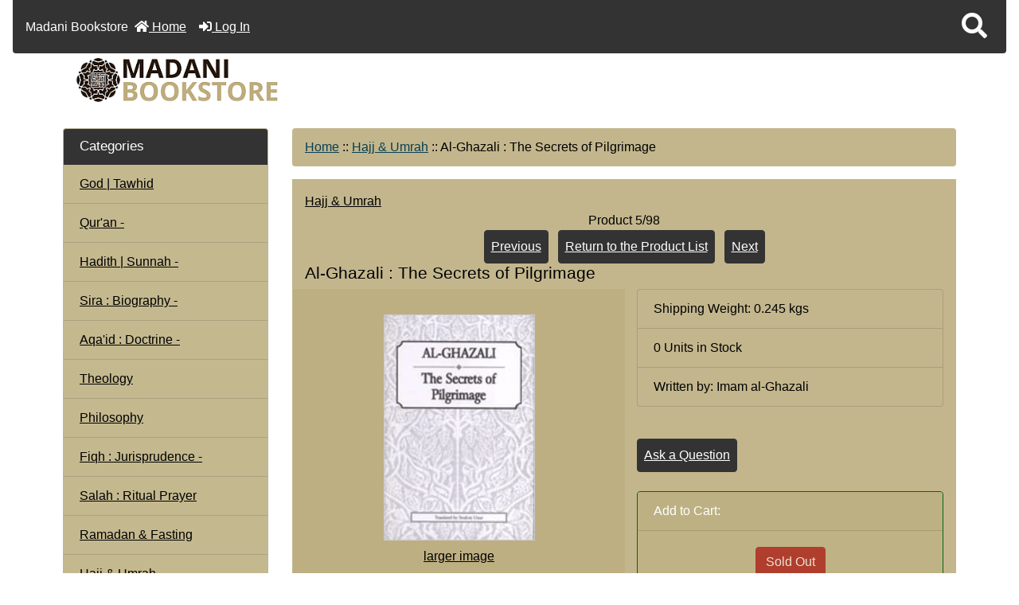

--- FILE ---
content_type: text/html; charset=utf-8
request_url: https://islam786books.com/index.php?main_page=product_info&products_id=1150
body_size: 18367
content:
<!DOCTYPE html>
<html dir="ltr" lang="en">
  <head>
    <meta charset="utf-8">
    <title>Al-Ghazali : The Secrets of Pilgrimage Al-Ghazali: The Secrets of Pilgrimage [] - - It's Free! : Madani Bookstore, Your Source for Sunni Islamic Literature</title>
    <meta name="viewport" content="width=device-width, initial-scale=1, minimum-scale=1, shrink-to-fit=no">
    <meta name="keywords" content="Imam,Al-Ghazali,abu,hamid,ghazzali,alghazali,haj,hajj,Secrets,Pilgrimage,ihay,ulum,al,din,revival,of,the,religious,sciences, ecommerce, open source, shop, online shopping, store">
    <meta name="description" content="Hajj is one of the pillars and foundations of Islam, the act of worship of a lifetime, the seal of all that is commanded, the perfection of Islam and the completion of religion. Such a worship deserves that much attention to be devoted to explaining it and to detailing its essential elements, its properties, its merits, and its mysteries. This little book is translated from Kitab Asrar al-Hajj, the seventh chapter of the celebrated 12th-century work, Ihya Ulum al-Din, (The Revival of the Relgious Sciences). Hujjat al-Islam (the Proof of Islam) Imam al-Ghazali, may Allah be pleased with him, invites readers to dwell on the subject of the hajj beyond its mechanics and rituals, and to pay attention to its true substance, purpose and philosophy. ">
    <meta name="author" content="Madani Bookstore">
    <meta name="generator" content="shopping cart program by Zen Cart&reg;, https://www.zen-cart.com eCommerce">
        
    <base href="https://islam786books.com/">
          <link href="https://islam786books.com/index.php?main_page=product_info&amp;products_id=1150" rel="canonical">
            <link rel="stylesheet" href="https://cdn.jsdelivr.net/npm/bootstrap@4.6.2/dist/css/bootstrap.min.css" integrity="sha384-xOolHFLEh07PJGoPkLv1IbcEPTNtaed2xpHsD9ESMhqIYd0nLMwNLD69Npy4HI+N" crossorigin="anonymous">

    <link rel="stylesheet" href="https://cdnjs.cloudflare.com/ajax/libs/font-awesome/5.15.4/css/all.min.css" integrity="sha512-1ycn6IcaQQ40/MKBW2W4Rhis/DbILU74C1vSrLJxCq57o941Ym01SwNsOMqvEBFlcgUa6xLiPY/NS5R+E6ztJQ==" crossorigin="anonymous" referrerpolicy="no-referrer">

    <link href="includes/templates/boot_islam/css/stylesheet.css" rel="stylesheet">
<link href="includes/templates/boot_islam/css/stylesheet_360.css" rel="stylesheet">
<link href="includes/templates/boot_islam/css/stylesheet_361.css" rel="stylesheet">
<link href="includes/templates/boot_islam/css/stylesheet_364.css" rel="stylesheet">
<link href="includes/templates/boot_islam/css/stylesheet_ajax_search.css" rel="stylesheet">
<link href="includes/templates/boot_islam/css/stylesheet_bootstrap.carousel.css" rel="stylesheet">
<link href="includes/templates/boot_islam/css/stylesheet_bootstrap.lightbox.css" rel="stylesheet">
<link href="includes/templates/boot_islam/css/print_stylesheet.css" media="print" rel="stylesheet">
<style>
body {
    color: #000000;
    background-color: rgba(255, 255, 255, 0.6);
}
a {
    color: #000000;
}
a:hover {
    color: #0056b3;
}
.form-control::placeholder,
.required-info,
span.alert {
    color: #a80000;
}
.alert-info {
    color: #13525e;    background-color: #d1ecf1;    border-color: #bee5eb;}
.rating {
    background-color: #322424;    color: #efa31d;}
.btn {
    color: #ffffff;
    background-color: #333333;
    border-color: #333333;
}
.btn:hover {
    color: #0056b3;
    background-color: #ffffff;
    border-color: #a80000;
}
#headerWrapper {
    background-color: rgba(0, 0, 0, 0);
}
#tagline {
    color: #000000;
}
nav.navbar {
    background-color: #333333;
}
nav.navbar a.nav-link {
    color: #ffffff;
}
nav.navbar a.nav-link:hover {
    color: #cccccc;
    background-color: #333333;}
nav.navbar .navbar-toggler {
    color: #ffffff;
    background-color: #343a40;
    border-color: #343a40;
}
nav.navbar .navbar-toggler:hover {
    color: #cccccc;
    background-color: #919aa1;
    border-color: #919aa1;
}
nav.navbar .btn {
    color: #ffffff;    background-color: #333333;    border-color: #333333;}
nav.navbar .btn:hover {
    color: #0056b3;    background-color: #ffffff;    border-color: #a80000;}
#ezpagesBarHeader {
    background-color: #464646;
}
#ezpagesBarHeader a.nav-link {
    color: #ffffff;
}
#ezpagesBarHeader a.nav-link:hover {
    color: #cccccc;
    background-color: #363636;}
#navCatTabs a {
    color: #ffffff;
    background-color: #13607c;
    border-color: #13607c;}
#navCatTabs a.activeLink {
    background-color: #a80000;    color: #ffffff;    border-color: #a80000;}
#navCatTabs a:hover {
    color: #13607c;
    background-color: #ffffff;
    border-color: #13607c;}
#navCatTabs a.activeLink:hover {
    background-color: #ffffff;    color: #a80000;    border-color: #a80000;}
#navBreadCrumb ol {
    background-color: rgba(189, 175, 129, 0.9);
}
#navBreadCrumb li {
    color: #000000;
}
#navBreadCrumb li a {
    color: #0a3f52;
}
#navBreadCrumb li a:hover {
    color: #003c52;
}
#footerWrapper {
    color: #000000;
    background-color: #ffffff;
}
.legalCopyright,
.legalCopyright a {
    color: #000000;
}
#ezpagesBarFooter {
    background-color: #464646;
}
#ezpagesBarFooter a.nav-link {
    color: #ffffff;
}
#ezpagesBarFooter a.nav-link:hover {
    color: #cccccc;
    background-color: #363636;}
.leftBoxCard,
.rightBoxCard {
    color: #000000;
    background-color: rgba(189, 175, 129, 0.7);
}
.leftBoxHeading,
.rightBoxHeading {
    color: #ffffff;
    background-color: #333333;
}
.leftBoxHeading a,
.rightBoxHeading a {
    color: #ffffff;
}
.leftBoxHeading a:hover,
.rightBoxHeading a:hover {
    color: #cccccc;
}
#categoriesContent .badge,
#documentcategoriesContent .badge {
    color: #ffffff;
    background-color: #333333;
}
.leftBoxCard .list-group-item,
.rightBoxCard .list-group-item {
    color: #000000;
    background-color: rgba(189, 175, 129, 0.7);
}
.leftBoxCard .list-group-item:hover,
.rightBoxCard .list-group-item:hover {
    color: #ffffff;
    background-color: #a39567;
}
.centerBoxContents.card {
    color: #000000;
    background-color: rgba(189, 175, 129, 0.7);
}
.centerBoxHeading {
    color: #ffffff;
    background-color: #333333;
}
.categoryListBoxContents.card {
    color: #000000;
    background-color: rgba(189, 175, 129, 0.7);
}
.categoryListBoxContents {
    background-color: rgba(189, 175, 129, 0.7);
}
.categoryListBoxContents:hover {
    background-color: rgba(163, 149, 103, 1);
}
a.page-link {
    color: #000000;
    background-color: #cccccc;
    border-color: #cccccc;
}
a.page-link:hover {
    color: #ffffff;
    background-color: #0099cc;
    border-color: #0099cc;
}
.page-item.active span.page-link {
    color: #ffffff;
    background-color: #13607c;
}
.sideBoxContentItem {
    background-color: rgba(189, 175, 129, 0.7);
}
.sideBoxContentItem:hover {
    background-color: #a39567;
}
.centerBoxContents {
    background-color: rgba(189, 175, 129, 0.7);
}
.centerBoxContents:hover {
    background-color: rgba(163, 149, 103, 1);
}
.centerBoxContentsListing:hover {
    background-color: rgba(163, 149, 103, 1);
}
.listingProductImage {
    min-width: 280px;
}
.productReviewCard:hover {
    background-color: rgba(163, 149, 103, 1);
}
.productBasePrice {
    color: #000000;
}
.normalprice {
    color: #000000;
}
.productSpecialPrice {
    color: #a80000;
}
.productPriceDiscount {
    color: #a80000;
}
.productSalePrice {
    color: #a80000;
}
.productFreePrice {
    color: #0000ff;
}
#addToCart-card-header {
    color: #ffffff;
    background-color: rgba(189, 175, 129, 0.7);
}
#addToCart-card {
    border-color: #036811;
}
.btn.button_add_selected {
    background: #036811;
    color: #ffffff;
}
.btn.button_add_selected:hover {
    background: #007e33;
    color:#ffffff;
}
.btn.button_in_cart {
    background: #036811;
    color: #ffffff;
}
.fa-cart-plus {
    color: #036811;
}
.btn.button_in_cart:hover {
    background: #007e33;
    color: #ffffff;
}
a:hover > .fa-cart-plus {
    color: #007e33;
}
button.button_continue_checkout,
a.button_checkout {
    background-color: #ffd814;    color: #0f1111;    border-color: #fcd200;}
button.button_continue_checkout:hover,
a.button_checkout:hover {
    background-color: #f7ca00;    color: #0f1111;    border-color: #f2c200;}
button.button_confirm_order {
    background-color: #ffd814;    color: #0f1111;    border-color: #fcd200;}
button.button_confirm_order:hover {
    background-color: #f7ca00;    color: #0f1111;    border-color: #f2c200;}
#checkoutShippingDefault .progress-bar,
#checkoutPayment .progress-bar,
#checkoutConfirmationDefault .progress-bar,
#checkoutSuccessDefault .progress-bar {
    background-color: #036811!important;}
button.button_sold_out_sm, button.button_sold_out_sm:hover, button.button_sold_out, button.button_sold_out:hover {
    background-color: #a80000;    color: #ffffff;    border-color: #a80000;}
a.carousel-control-prev,
a.carousel-control-next {
    color: #000000;}
a.carousel-control-prev:hover,
a.carousel-control-next:hover {
    color: #000000;}
.banner-carousel .carousel-indicators li {
    background-color: #000000;}
.defaultAddress address {
    background-color: #036811;    color: #ffffff;}
.card.primary-address {
    border-color: #333333;}
.card.primary-address > .card-header{
    background-color: #333333;    color: #ffffff;}
</style>
<style>

.tradeMark {
  float:left;
  margin:0;
  padding:0;
  color:#FFFFFF;
  font-size: 1.5em;
  font-weight:600;
}

.h1, h1 {
  font-size: 1.3rem;
}

.h2, h2 {
  font-size: 1.2rem;
}

.h3, h3 {
  font-size: 1.1rem;
}
  
.h4, h4 {
  font-size: 1.05rem;
}

.h5, h5 {
  font-size: 1rem;
}


a:hover {
  color: #000000;
}

/*  data for products and their descriptions  JET */
/* Adjustments for the whole page */
#prodDescInfo {
  
}
/* Adjustments for the title */
#prodDescInfo .pTitle {
  
}
/* Adjustments for the link */
#prodDescInfo a {
  color: #007bff;
  text-decoration: none;  
}
/* Adjustments for thelink hover */
#prodDescInfo a:hover {
  text-decoration: underline;
}
/* Adjustments for the List icon */
#prodDescInfo ul {
  /*list-style-image: url(../bullet.png);*/
  list-style-type: disclosure-closed;
  font-style: italic;
  font-size: 1.025rem;
}
/* Adjustments for the first color */
#prodDescInfo .pColor1 {
  color: #a80000;
  /*font-weight: bold;*/
}
/* Adjustments for the second color */
#prodDescInfo .pColor2 {
  color: #666600
}
/* Adjustments for a Quote */
#prodDescInfo .pQuote {
  font-style: italic;
  color: #666600;
}
/* Adjustments for a Standard Paragraph*/
#prodDescInfo p {
  font-size: 1.025rem;
}
/* Adjustments for a Horizontal Rule */



/* Adjustments for a Notice */
#prodDescInfo .pNotice  {
  text-align: center;
  color: #a80000;
  /*font-weight: bold;*/
}
/* Adjustments for an Added Color */
#proDesInfo .prodColor1  {
  
}

.listingProductImage {
  min-width: auto;
}

.card {
  background-color: rgba(189, 175, 129, 0.6);
}

#mainWrapper {
  width: 90%;
}

.centerBoxWrapper {
    background-color: transparent;
}
  
.visually-hidden {
    position: absolute !important;
    height: 1px;
    width: 1px;
    overflow: hidden;
    clip: rect(1px, 1px, 1px, 1px);
}

#tagline {
  display: none;
}
/*#logoWrapper {
    display: none;
}*/

/*html {
    background: url(../images/islam786Background.webp) no-repeat fixed center top;
    background-size: cover;
}*/

#indexCategories-categoryDescription {
    background-color: transparent;
}

#shoppingCartForm, #productInfo-productDescription/*, #navbar-spacer*/ {
    background-color: rgba(189,175,129,0.6);
}

.custom-select {
  border: none;
  background-color: rgba(189,175,129,0.9);
}

#indexDefault, #indexProductList, #indexCategories-pageHeading, #productInfo-displayColLeft, #productInfo, #currencies_form,  .centerColumn{
    background-color: rgba(189,175,129, 0.9);
    padding: 1rem;
}

.leftBoxCard .list-group-item, .rightBoxCard .list-group-item  {
    color: #000000;
    /*background-color: transparent;*/
}

.list-group-item {
  background-color: transparent;
}

.alert-warning {
    color: #644f12;
    background-color: #fff3cd;
    border-color: #ffeeba;
}

#back-to-top {
    bottom: 4rem;
    right:10rem;
}

#productInfo-productDescription {
    float: left;
}

#productInfo-productAdditionalImages {
    display: none;
}

#productInfo-productReviewLink {
    float: left;
}

#upcomingProducts-table {
    background-color: rgba(189,175,129,0.7);
    text-align: left;
}

caption {
    color: #000000;
}

th#upcomingProducts-tableDateHeading {
    float: right;
}

img.jerkInline, h3.jerkInline, h4.jerkInline {
    display: inline-block;
}

p.tradeMark {
    float: left;
    margin: 0;
    padding: 0;
    color: #ffffff;
    font-size: 1em;
    font-weight: normal;
}

#indexCategories {
    background-color: rgba(189,175,129,0.7);
    padding: 10px;
}

#indexCategories-pageHeading {
  text-align: center;
}

.listingDescription {
  text-align: left;
}

#jerkyMainPage img {
    margin: 15px 20px 10px 20px;
    float: left;
}

#jerkyMainTop {
    width: 100%;
}

#jerkyLogo img {
    margin: 5px;
    float: left;
}

#jerkyMainHeading {
    margin: 5px;
    text-align: center;
}

#jerkyMainContent {
    clear: both;
}

#productInfo-productDescription p {
    margin: 10px;
}

/* ALL MOBILE PHONES - ORIENTATION:PORTRAIT */
@media only screen and (orientation:portrait) {
/* bof Main Page Show */
#jerkkyMainPage img {
    float: none !important;
}
#jerkyMainContent {
    text-align: center;
}
#jerkyMainContent p {
    text-align: left;
}
/* eof Main Page Show */

/* bof Product Page and Attributes Show */

/* eof Product Page and Attributes Show */

/* bof Video Tutorial Show */

/* eof Video Tutorial Show */

/* bof Magic Thumb Slide Show */

/* eof Magic Thumb Slide Show */

}
/* ALL DESKTOPS */
@media only screen and (min-width: 501px) {
  /* Styles for desktop devices */

}
@media only screen and (min-width: 1281px) {
  /* Styles for desktop devices */

}
@media only screen and (min-width: 1601px) {
  /* Styles for desktop devices */

}

#mainPageNotice {
    background-color: #FFFFFF;
    color: #b60000;
    padding: 10px;
}

#indexDefault-pageHeading, #indexDefault-greeting {
    display: none;
}


</style>
    <script src="https://code.jquery.com/jquery-3.7.1.min.js" integrity="sha256-/JqT3SQfawRcv/BIHPThkBvs0OEvtFFmqPF/lYI/Cxo=" crossorigin="anonymous"></script>
    <script src="https://cdn.jsdelivr.net/npm/bootstrap@4.6.2/dist/js/bootstrap.bundle.min.js" integrity="sha384-Fy6S3B9q64WdZWQUiU+q4/2Lc9npb8tCaSX9FK7E8HnRr0Jz8D6OP9dO5Vg3Q9ct" crossorigin="anonymous"></script>
<script src="includes/templates/boot_islam/jscript/jscript_zca_bootstrap.js"></script>
<script src="includes/modules/pages/product_info/jscript_textarea_counter.js"></script>

<script src="includes/templates/boot_islam/jscript/ajax_search.min.js" defer></script>

<script src="includes/templates/boot_islam/jscript/jquery.matchHeight.min.js"></script>
<script>
$(document).ready(function() {
    $('.sideBoxContent .carousel-item .card').matchHeight();
});
</script>

<script>
if (typeof zcJS == "undefined" || !zcJS) {
  window.zcJS = { name: 'zcJS', version: '0.1.0.0' };
}

zcJS.ajax = function (options) {
  options.url = options.url.replace("&amp;", unescape("&amp;"));
  var deferred = jQuery.Deferred(function (d) {
      var securityToken = '28f383c43b85ffae00215bc3ec9e49bd';
      var defaults = {
          cache: false,
          type: 'POST',
          traditional: true,
          dataType: 'json',
          timeout: 5000,
          data: jQuery.extend(true,{
            securityToken: securityToken
        }, options.data)
      },
      settings = jQuery.extend(true, {}, defaults, options);
      if (typeof(console.log) == 'function') {
          console.log( settings );
      }

      d.done(settings.success);
      d.fail(settings.error);
      d.done(settings.complete);
      var jqXHRSettings = jQuery.extend(true, {}, settings, {
          success: function (response, textStatus, jqXHR) {
            d.resolve(response, textStatus, jqXHR);
          },
          error: function (jqXHR, textStatus, errorThrown) {
              if (window.console) {
                if (typeof(console.log) == 'function') {
                  console.log(jqXHR);
                }
              }
              d.reject(jqXHR, textStatus, errorThrown);
          },
          complete: d.resolve
      });
      jQuery.ajax(jqXHRSettings);
   }).fail(function(jqXHR, textStatus, errorThrown) {
   var response = jqXHR.getResponseHeader('status');
   var responseHtml = jqXHR.responseText;
   var contentType = jqXHR.getResponseHeader("content-type");
   switch (response)
     {
       case '403 Forbidden':
         var jsonResponse = JSON.parse(jqXHR.responseText);
         var errorType = jsonResponse.errorType;
         switch (errorType)
         {
           case 'ADMIN_BLOCK_WARNING':
           break;
           case 'AUTH_ERROR':
           break;
           case 'SECURITY_TOKEN':
           break;

           default:
             alert('An Internal Error of type '+errorType+' was received while processing an ajax call. The action you requested could not be completed.');
         }
       break;
       default:
        if (jqXHR.status === 200) {
            if (contentType.toLowerCase().indexOf("text/html") >= 0) {
                document.open();
                document.write(responseHtml);
                document.close();
            }
         }
     }
   });

  var promise = deferred.promise();
  return promise;
};
zcJS.timer = function (options) {
  var defaults = {
    interval: 10000,
    startEvent: null,
    intervalEvent: null,
    stopEvent: null

},
  settings = jQuery.extend(true, {}, defaults, options);

  var enabled = new Boolean(false);
  var timerId = 0;
  var mySelf;
  this.Start = function()
  {
      this.enabled = new Boolean(true);

      mySelf = this;
      mySelf.settings = settings;
      if (mySelf.enabled)
      {
          mySelf.timerId = setInterval(
          function()
          {
              if (mySelf.settings.intervalEvent)
              {
                mySelf.settings.intervalEvent(mySelf);
              }
          }, mySelf.settings.interval);
          if (mySelf.settings.startEvent)
          {
            mySelf.settings.startEvent(mySelf);
          }
      }
  };
  this.Stop = function()
  {
    mySelf.enabled = new Boolean(false);
    clearInterval(mySelf.timerId);
    if (mySelf.settings.stopEvent)
    {
      mySelf.settings.stopEvent(mySelf);
    }
  };
};

</script>

<script>
jQuery(document).ready(function() {
    jQuery('form.sidebox-select-form select:required').each(function() {
        var theOptions = '';
        var optGroup = false;
        var isSelected = '';
        jQuery('option', this).each(function() {
            if (jQuery(this).val() == '') {
                optGroup = true;
                theOptions += '<optgroup label="'+jQuery(this).text()+'">';
            } else {
                isSelected = '';
                if (jQuery(this).is(':selected')) {
                    isSelected = ' selected="selected"';
                }
                theOptions += '<option value="'+jQuery(this).val()+'"'+isSelected+'>'+jQuery(this).text()+'</option>';
            }
        });
        if (optGroup === true) {
            theOptions += '</optgroup>';
        }
        jQuery(this).empty().append(theOptions);
        jQuery('optgroup', this).css({'font-style':'normal'});
        if (jQuery('select option:selected', this).length > 0) {
            jQuery(this).siblings('input[type="submit"], button[type="submit"]').attr('disabled', false).css('cursor', 'pointer');
        } else {
            jQuery(this).siblings('input[type="submit"], button[type="submit"]').attr('disabled', true).css('cursor', 'not-allowed');
        }
        jQuery(this).on('change', function() {
            jQuery(this).siblings('input[type="submit"], button[type="submit"]').attr('disabled', false).css('cursor', 'pointer');
        });
    });
});
</script>
<script>
function popupWindow(url) {
  window.open(url,'popupWindow','toolbar=no,location=no,directories=no,status=no,menubar=no,scrollbars=no,resizable=yes,copyhistory=no,width=100,height=100,screenX=150,screenY=150,top=150,left=150')
}
function popupWindowPrice(url) {
  window.open(url,'popupWindow','toolbar=no,location=no,directories=no,status=no,menubar=no,scrollbars=yes,resizable=yes,copyhistory=no,width=600,height=400,screenX=150,screenY=150,top=150,left=150')
}
</script>


  <!-- Embed for ADA Widget by JEANDRET -->  
<script> !function(){function e(){var e=((new Date).getTime(),document.createElement("script"));e.type="text/javascript",e.async=!0,e.setAttribute("embed-id","b1cf9b29-7b4b-4d4c-aef3-012cde35dd05"),e.src="https://widget.ada4zencart.com/embed-scripts/b1cf9b29-7b4b-4d4c-aef3-012cde35dd05",window.top.document.getElementsByTagName("body")[0].appendChild(e)}var t=window;t.attachEvent?t.attachEvent("onload",e):t.addEventListener("load",e,!1)}();</script>
  </head>

<body id="productinfoBody">
    <div id="search-wrapper" class="modal fade" role="dialog" aria-labelledby="search-modal-title" aria-hidden="true">
        <div class="modal-dialog">
            <div class="modal-content">
                <div class="modal-body container-fluid">
                    <button type="button" class="close" data-dismiss="modal" aria-label="Close"><i class="fas fa-times"></i></button>
                    <h5 class="modal-title mb-1" id="search-modal-title">What can we help you find?</h5>
                    <div class="form-group">
                        <form class="search-form">
                            <label for="search-input">Search:</label>
                            <input type="text" id="search-input" class="form-control" placeholder="Search here...">
                            <input id="search-page" type="hidden" value="https://islam786books.com/index.php?main_page=search_result">
                        </form>
                    </div>
                    <div id="search-content" class="row"></div>
                </div>
            </div>
        </div>
    </div>
<div class="container-fluid" id="mainWrapper">
  <main>
    <div class="row mb-3">
        <div class="col">
<!--bof-header logo and navigation display-->
<div id="headerWrapper" class="mt-2">
<!--bof-navigation display-->
    <div id="navMainWrapper">
        <div id="navMain">
            <nav class="navbar fixed-top mx-3 navbar-expand-lg rounded-bottom" aria-label="Navigation Bar">
            <p class="tradeMark">Madani Bookstore</p>
                <button class="navbar-toggler" type="button" data-toggle="collapse" data-target="#navbarSupportedContent" aria-controls="navbarSupportedContent" aria-expanded="false" aria-label="Toggle navigation">
                    <i class="fas fa-bars"></i>
                </button>

                <div class="collapse navbar-collapse" id="navbarSupportedContent">
                    <ul class="navbar-nav mr-auto">
                        <li id="nav-home" class="nav-item" title="Home">
                            <a class="nav-link" href="https://islam786books.com/index.php?main_page=index">
                                <i class="fas fa-home"></i> Home                            </a>
                        </li>
                        <li class="nav-item" title="Log In">
                            <a class="nav-link" href="https://islam786books.com/index.php?main_page=login">
                                <i class="fas fa-sign-in-alt"></i> Log In                            </a>
                        </li>
<li class="nav-item dropdown d-lg-none">
    <a class="nav-link dropdown-toggle" href="#" id="categoryDropdown" role="button" data-toggle="dropdown" aria-haspopup="true" aria-expanded="false">
        Categories    </a>
    <div class="dropdown-menu" aria-labelledby="categoryDropdown">
        <ul class="m-0 p-0">
            <li><a class="dropdown-item" href="https://islam786books.com/index.php?main_page=index&amp;cPath=147">God | Tawhid</a></li>
            <li><a class="dropdown-item" href="https://islam786books.com/index.php?main_page=index&amp;cPath=34">Qur'an</a></li>
            <li><a class="dropdown-item" href="https://islam786books.com/index.php?main_page=index&amp;cPath=36">Hadith | Sunnah</a></li>
            <li><a class="dropdown-item" href="https://islam786books.com/index.php?main_page=index&amp;cPath=48">Sira : Biography</a></li>
            <li><a class="dropdown-item" href="https://islam786books.com/index.php?main_page=index&amp;cPath=56">Aqa'id : Doctrine</a></li>
            <li><a class="dropdown-item" href="https://islam786books.com/index.php?main_page=index&amp;cPath=428">Theology</a></li>
            <li><a class="dropdown-item" href="https://islam786books.com/index.php?main_page=index&amp;cPath=364">Philosophy</a></li>
            <li><a class="dropdown-item" href="https://islam786books.com/index.php?main_page=index&amp;cPath=61">Fiqh : Jurisprudence</a></li>
            <li><a class="dropdown-item" href="https://islam786books.com/index.php?main_page=index&amp;cPath=68">Salah : Ritual Prayer</a></li>
            <li><a class="dropdown-item" href="https://islam786books.com/index.php?main_page=index&amp;cPath=69">Ramadan &amp; Fasting</a></li>
            <li><a class="dropdown-item" href="https://islam786books.com/index.php?main_page=index&amp;cPath=70"><span class="category-subs-selected">Hajj &amp; Umrah</span></a></li>
            <li><a class="dropdown-item" href="https://islam786books.com/index.php?main_page=index&amp;cPath=71">Zakat : Charity</a></li>
            <li><a class="dropdown-item" href="https://islam786books.com/index.php?main_page=index&amp;cPath=355">Eid</a></li>
            <li><a class="dropdown-item" href="https://islam786books.com/index.php?main_page=index&amp;cPath=93">Mawlid | Milad</a></li>
            <li><a class="dropdown-item" href="https://islam786books.com/index.php?main_page=index&amp;cPath=131">Dalayl al-Khayrat</a></li>
            <li><a class="dropdown-item" href="https://islam786books.com/index.php?main_page=index&amp;cPath=132">Qasida Burdah</a></li>
            <li><a class="dropdown-item" href="https://islam786books.com/index.php?main_page=index&amp;cPath=385">Awrad &amp; Prayers</a></li>
            <li><a class="dropdown-item" href="https://islam786books.com/index.php?main_page=index&amp;cPath=130">Du'a | Darood | Naat</a></li>
            <li><a class="dropdown-item" href="https://islam786books.com/index.php?main_page=index&amp;cPath=80">Death | HereAfter</a></li>
            <li><a class="dropdown-item" href="https://islam786books.com/index.php?main_page=index&amp;cPath=87">Jinn | Angels</a></li>
            <li><a class="dropdown-item" href="https://islam786books.com/index.php?main_page=index&amp;cPath=297">Taweez | Ruqya</a></li>
            <li><a class="dropdown-item" href="https://islam786books.com/index.php?main_page=index&amp;cPath=341">Dars e Nizami</a></li>
            <li><a class="dropdown-item" href="https://islam786books.com/index.php?main_page=index&amp;cPath=96">Arabic &amp; Language</a></li>
            <li><a class="dropdown-item" href="https://islam786books.com/index.php?main_page=index&amp;cPath=97">Urdu &amp; Language</a></li>
            <li><a class="dropdown-item" href="https://islam786books.com/index.php?main_page=index&amp;cPath=98">Gujarati Books</a></li>
            <li><a class="dropdown-item" href="https://islam786books.com/index.php?main_page=index&amp;cPath=100">Bangla Books</a></li>
            <li><a class="dropdown-item" href="https://islam786books.com/index.php?main_page=index&amp;cPath=154">Other Languages</a></li>
            <li><a class="dropdown-item" href="https://islam786books.com/index.php?main_page=index&amp;cPath=356">Dawah</a></li>
            <li><a class="dropdown-item" href="https://islam786books.com/index.php?main_page=index&amp;cPath=194">Dawat e Islami English</a></li>
            <li><a class="dropdown-item" href="https://islam786books.com/index.php?main_page=index&amp;cPath=170">Dawat e Islami Urdu</a></li>
            <li><a class="dropdown-item" href="https://islam786books.com/index.php?main_page=index&amp;cPath=212">Self Development</a></li>
            <li><a class="dropdown-item" href="https://islam786books.com/index.php?main_page=index&amp;cPath=86">Sufism</a></li>
            <li><a class="dropdown-item" href="https://islam786books.com/index.php?main_page=index&amp;cPath=217">Ashrafiya</a></li>
            <li><a class="dropdown-item" href="https://islam786books.com/index.php?main_page=index&amp;cPath=214">Ba 'Alawiya</a></li>
            <li><a class="dropdown-item" href="https://islam786books.com/index.php?main_page=index&amp;cPath=116">Chishtiya</a></li>
            <li><a class="dropdown-item" href="https://islam786books.com/index.php?main_page=index&amp;cPath=115">Qadiriya</a></li>
            <li><a class="dropdown-item" href="https://islam786books.com/index.php?main_page=index&amp;cPath=189">Naqshbandiya</a></li>
            <li><a class="dropdown-item" href="https://islam786books.com/index.php?main_page=index&amp;cPath=160">Ridawiya</a></li>
            <li><a class="dropdown-item" href="https://islam786books.com/index.php?main_page=index&amp;cPath=190">Shadhiliya</a></li>
            <li><a class="dropdown-item" href="https://islam786books.com/index.php?main_page=index&amp;cPath=159">Imam al-Ghazali</a></li>
            <li><a class="dropdown-item" href="https://islam786books.com/index.php?main_page=index&amp;cPath=85">Current Affairs</a></li>
            <li><a class="dropdown-item" href="https://islam786books.com/index.php?main_page=index&amp;cPath=358">Palestine</a></li>
            <li><a class="dropdown-item" href="https://islam786books.com/index.php?main_page=index&amp;cPath=84">Inter Faith</a></li>
            <li><a class="dropdown-item" href="https://islam786books.com/index.php?main_page=index&amp;cPath=219">Social Sciences</a></li>
            <li><a class="dropdown-item" href="https://islam786books.com/index.php?main_page=index&amp;cPath=73">History</a></li>
            <li><a class="dropdown-item" href="https://islam786books.com/index.php?main_page=index&amp;cPath=74">Science | Medicine</a></li>
            <li><a class="dropdown-item" href="https://islam786books.com/index.php?main_page=index&amp;cPath=77">Health Remedies</a></li>
            <li><a class="dropdown-item" href="https://islam786books.com/index.php?main_page=index&amp;cPath=208">Art | Poetry</a></li>
            <li><a class="dropdown-item" href="https://islam786books.com/index.php?main_page=index&amp;cPath=337">Calendars &amp; Diaries</a></li>
            <li><a class="dropdown-item" href="https://islam786books.com/index.php?main_page=index&amp;cPath=211">Dream Interpretation</a></li>
            <li><a class="dropdown-item" href="https://islam786books.com/index.php?main_page=index&amp;cPath=81">Cuisine | Recipe Books</a></li>
            <li><a class="dropdown-item" href="https://islam786books.com/index.php?main_page=index&amp;cPath=283">Sisters</a></li>
            <li><a class="dropdown-item" href="https://islam786books.com/index.php?main_page=index&amp;cPath=78">Marriage | Parenting</a></li>
            <li><a class="dropdown-item" href="https://islam786books.com/index.php?main_page=index&amp;cPath=79">Childrens Section</a></li>
            <li><a class="dropdown-item" href="https://islam786books.com/index.php?main_page=index&amp;cPath=82">Madrassah | Syllabus</a></li>
            <li><a class="dropdown-item" href="https://islam786books.com/index.php?main_page=index&amp;cPath=112">Audio | Video | PC</a></li>
            <li><a class="dropdown-item" href="https://islam786books.com/index.php?main_page=index&amp;cPath=101">Clothing</a></li>
            <li><a class="dropdown-item" href="https://islam786books.com/index.php?main_page=index&amp;cPath=396">Nalayn Hats</a></li>
            <li><a class="dropdown-item" href="https://islam786books.com/index.php?main_page=index&amp;cPath=114">Essentials</a></li>
            <li><a class="dropdown-item" href="https://islam786books.com/index.php?main_page=index&amp;cPath=102">Black Seed Products</a></li>
            <li><a class="dropdown-item" href="https://islam786books.com/index.php?main_page=index&amp;cPath=109">Itar | Bakhoor</a></li>
            <li><a class="dropdown-item" href="https://islam786books.com/index.php?main_page=index&amp;cPath=332">Cards &amp; Banners</a></li>
            <li><a class="dropdown-item" href="https://islam786books.com/index.php?main_page=index&amp;cPath=229">Gift Ideas</a></li>
            <li><a class="dropdown-item" href="https://islam786books.com/index.php?main_page=index&amp;cPath=301">Clearance</a></li>
            <li><a class="dropdown-item" href="https://islam786books.com/index.php?main_page=index&amp;cPath=314">Free Items</a></li>
        </ul>
    </div>
</li>
<li class="nav-item dropdown d-lg-none">
    <a class="nav-link dropdown-toggle" href="#" id="infoDropdown" role="button" data-toggle="dropdown" aria-haspopup="true" aria-expanded="false">
        Information    </a>
    <div class="dropdown-menu" aria-labelledby="infoDropdown">
        <ul class="m-0 p-0">
            <li><a class="dropdown-item" href="https://islam786books.com/index.php?main_page=about_us">About Us</a></li>
            <li><a class="dropdown-item" href="https://islam786books.com/index.php?main_page=brands">Shop by Brand</a></li>
            <li><a class="dropdown-item" href="https://islam786books.com/index.php?main_page=shippinginfo">Shipping &amp; Returns</a></li>
            <li><a class="dropdown-item" href="https://islam786books.com/index.php?main_page=privacy">Privacy Notice</a></li>
            <li><a class="dropdown-item" href="https://islam786books.com/index.php?main_page=conditions">Conditions of Use</a></li>
            <li><a class="dropdown-item" href="https://islam786books.com/index.php?main_page=accessibility">Accessibility</a></li>
            <li><a class="dropdown-item" href="https://islam786books.com/index.php?main_page=contact_us">Contact Us</a></li>
            <li><a class="dropdown-item" href="https://islam786books.com/index.php?main_page=order_status">Order Status</a></li>
            <li><a class="dropdown-item" href="https://islam786books.com/index.php?main_page=site_map">Site Map</a></li>
            <li><a class="dropdown-item" href="https://islam786books.com/index.php?main_page=gv_faq">Gift Certificate FAQ</a></li>
            <li><a class="dropdown-item" href="https://islam786books.com/index.php?main_page=discount_coupon">Discount Coupons</a></li>
            <li><a class="dropdown-item" href="https://islam786books.com/index.php?main_page=unsubscribe">Newsletter Unsubscribe</a></li>
        </ul>
    </div>
</li>
<li class="nav-item dropdown d-lg-none">
    <a class="nav-link dropdown-toggle" href="#" id="ezpagesDropdown" role="button" data-toggle="dropdown" aria-haspopup="true" aria-expanded="false">
        Important Links    </a>
    <div class="dropdown-menu mb-2" aria-labelledby="ezpagesDropdown">
        <ul class="m-0 p-0">
            <li><a class="dropdown-item" href="https://islam786books.com/index.php?main_page=page&amp;id=22" target="_blank" rel="noopener">Islamic Murals</a></li>
            <li><a class="dropdown-item" href="https://islam786books.com/index.php?main_page=page&amp;id=23" target="_blank" rel="noopener">Card Payments:</a></li>
            <li><a class="dropdown-item" href="https://twitter.com/madanibookshop" target="_blank" rel="noopener">Follow us on Twitter</a></li>
            <li><a class="dropdown-item" href="https://islam786books.com/index.php?main_page=index&amp;cPath=21">Gift Certificates</a></li>
        </ul>
    </div>
</li>  
                    </ul>
<ul class="navbar-nav ml-auto">
    <li class="nav-item"><a href="javascript:void(0);" role="button" id="search-icon" class="nav-link" aria-label="Search"><i class="fas fa-2x fa-search"></i></a></li>
</ul>
                </div>
            </nav>
        </div>
    </div>
<!--eof-navigation display-->

<!--bof-branding display-->
<div id="navbar-spacer" class="mt-5 pt-4"></div>    <div id="logoWrapper">
        <div id="logo" class="row align-items-center px-3 pb-3">
            <div class="col-sm-4">
                <a id="hdr-img" class="d-block" href="https://islam786books.com/index.php?main_page=index" aria-label="Site Logo">
                    <img src="includes/templates/boot_islam/images/logo.gif" title="Powered by Zen Cart :: The Art of E-Commerce" alt="(image for) Powered by Zen Cart :: The Art of E-Commerce" width="254" height="68">                </a>
            </div>
            <div id="taglineWrapper" class="col-sm-8 text-center">
                <div id="tagline" class="text-center">TagLine Here</div>
            </div>
        </div>
    </div>
<!--eof-branding display-->

<!--eof-header logo and navigation display-->

<!--bof-optional categories tabs navigation display-->
<!--eof-optional categories tabs navigation display-->

<!--bof-header ezpage links-->
<!--eof-header ezpage links-->
</div>

        </div>
    </div>

    <div class="row">
 
        <div id="navColumnOne" class="col-sm-3 d-none d-lg-block">
            <div id="navColumnOneWrapper"><div id="categories-leftBoxCard" class="leftBoxCard card mb-3">
    <h4 id="categories-leftBoxHeading" class="leftBoxHeading card-header">Categories</h4>
    <div id="categoriesContent" class="list-group-flush sideBoxContent"><a class="list-group-item list-group-item-action d-flex justify-content-between align-items-center sideboxCategory-top" href="https://islam786books.com/index.php?main_page=index&amp;cPath=147">God | Tawhid</a><a class="list-group-item list-group-item-action d-flex justify-content-between align-items-center sideboxCategory-top" href="https://islam786books.com/index.php?main_page=index&amp;cPath=34">Qur'an&nbsp;-</a><a class="list-group-item list-group-item-action d-flex justify-content-between align-items-center sideboxCategory-top" href="https://islam786books.com/index.php?main_page=index&amp;cPath=36">Hadith | Sunnah&nbsp;-</a><a class="list-group-item list-group-item-action d-flex justify-content-between align-items-center sideboxCategory-top" href="https://islam786books.com/index.php?main_page=index&amp;cPath=48">Sira : Biography&nbsp;-</a><a class="list-group-item list-group-item-action d-flex justify-content-between align-items-center sideboxCategory-top" href="https://islam786books.com/index.php?main_page=index&amp;cPath=56">Aqa'id : Doctrine&nbsp;-</a><a class="list-group-item list-group-item-action d-flex justify-content-between align-items-center sideboxCategory-top" href="https://islam786books.com/index.php?main_page=index&amp;cPath=428">Theology</a><a class="list-group-item list-group-item-action d-flex justify-content-between align-items-center sideboxCategory-top" href="https://islam786books.com/index.php?main_page=index&amp;cPath=364">Philosophy</a><a class="list-group-item list-group-item-action d-flex justify-content-between align-items-center sideboxCategory-top" href="https://islam786books.com/index.php?main_page=index&amp;cPath=61">Fiqh : Jurisprudence&nbsp;-</a><a class="list-group-item list-group-item-action d-flex justify-content-between align-items-center sideboxCategory-top" href="https://islam786books.com/index.php?main_page=index&amp;cPath=68">Salah : Ritual Prayer</a><a class="list-group-item list-group-item-action d-flex justify-content-between align-items-center sideboxCategory-top" href="https://islam786books.com/index.php?main_page=index&amp;cPath=69">Ramadan & Fasting</a><a class="list-group-item list-group-item-action d-flex justify-content-between align-items-center sideboxCategory-top" href="https://islam786books.com/index.php?main_page=index&amp;cPath=70"><span class="sideboxCategory-subs-selected">Hajj & Umrah</span></a><a class="list-group-item list-group-item-action d-flex justify-content-between align-items-center sideboxCategory-top" href="https://islam786books.com/index.php?main_page=index&amp;cPath=71">Zakat : Charity</a><a class="list-group-item list-group-item-action d-flex justify-content-between align-items-center sideboxCategory-top" href="https://islam786books.com/index.php?main_page=index&amp;cPath=355">Eid</a><a class="list-group-item list-group-item-action d-flex justify-content-between align-items-center sideboxCategory-top" href="https://islam786books.com/index.php?main_page=index&amp;cPath=93">Mawlid | Milad&nbsp;-</a><a class="list-group-item list-group-item-action d-flex justify-content-between align-items-center sideboxCategory-top" href="https://islam786books.com/index.php?main_page=index&amp;cPath=131">Dalayl al-Khayrat</a><a class="list-group-item list-group-item-action d-flex justify-content-between align-items-center sideboxCategory-top" href="https://islam786books.com/index.php?main_page=index&amp;cPath=132">Qasida Burdah</a><a class="list-group-item list-group-item-action d-flex justify-content-between align-items-center sideboxCategory-top" href="https://islam786books.com/index.php?main_page=index&amp;cPath=385">Awrad & Prayers</a><a class="list-group-item list-group-item-action d-flex justify-content-between align-items-center sideboxCategory-top" href="https://islam786books.com/index.php?main_page=index&amp;cPath=130">Du'a | Darood | Naat&nbsp;-</a><a class="list-group-item list-group-item-action d-flex justify-content-between align-items-center sideboxCategory-top" href="https://islam786books.com/index.php?main_page=index&amp;cPath=80">Death | HereAfter</a><a class="list-group-item list-group-item-action d-flex justify-content-between align-items-center sideboxCategory-top" href="https://islam786books.com/index.php?main_page=index&amp;cPath=87">Jinn | Angels</a><a class="list-group-item list-group-item-action d-flex justify-content-between align-items-center sideboxCategory-top" href="https://islam786books.com/index.php?main_page=index&amp;cPath=297">Taweez | Ruqya</a><a class="list-group-item list-group-item-action d-flex justify-content-between align-items-center sideboxCategory-top" href="https://islam786books.com/index.php?main_page=index&amp;cPath=341">Dars e Nizami&nbsp;-</a><a class="list-group-item list-group-item-action d-flex justify-content-between align-items-center sideboxCategory-top" href="https://islam786books.com/index.php?main_page=index&amp;cPath=96">Arabic & Language&nbsp;-</a><a class="list-group-item list-group-item-action d-flex justify-content-between align-items-center sideboxCategory-top" href="https://islam786books.com/index.php?main_page=index&amp;cPath=97">Urdu & Language&nbsp;-</a><a class="list-group-item list-group-item-action d-flex justify-content-between align-items-center sideboxCategory-top" href="https://islam786books.com/index.php?main_page=index&amp;cPath=98">Gujarati Books</a><a class="list-group-item list-group-item-action d-flex justify-content-between align-items-center sideboxCategory-top" href="https://islam786books.com/index.php?main_page=index&amp;cPath=100">Bangla Books</a><a class="list-group-item list-group-item-action d-flex justify-content-between align-items-center sideboxCategory-top" href="https://islam786books.com/index.php?main_page=index&amp;cPath=154">Other Languages&nbsp;-</a><a class="list-group-item list-group-item-action d-flex justify-content-between align-items-center sideboxCategory-top" href="https://islam786books.com/index.php?main_page=index&amp;cPath=356">Dawah</a><a class="list-group-item list-group-item-action d-flex justify-content-between align-items-center sideboxCategory-top" href="https://islam786books.com/index.php?main_page=index&amp;cPath=194">Dawat e Islami English</a><a class="list-group-item list-group-item-action d-flex justify-content-between align-items-center sideboxCategory-top" href="https://islam786books.com/index.php?main_page=index&amp;cPath=170">Dawat e Islami Urdu</a><a class="list-group-item list-group-item-action d-flex justify-content-between align-items-center sideboxCategory-top" href="https://islam786books.com/index.php?main_page=index&amp;cPath=212">Self Development</a><a class="list-group-item list-group-item-action d-flex justify-content-between align-items-center sideboxCategory-top" href="https://islam786books.com/index.php?main_page=index&amp;cPath=86">Sufism&nbsp;-</a><a class="list-group-item list-group-item-action d-flex justify-content-between align-items-center sideboxCategory-top" href="https://islam786books.com/index.php?main_page=index&amp;cPath=217">Ashrafiya&nbsp;-</a><a class="list-group-item list-group-item-action d-flex justify-content-between align-items-center sideboxCategory-top" href="https://islam786books.com/index.php?main_page=index&amp;cPath=214">Ba 'Alawiya</a><a class="list-group-item list-group-item-action d-flex justify-content-between align-items-center sideboxCategory-top" href="https://islam786books.com/index.php?main_page=index&amp;cPath=116">Chishtiya</a><a class="list-group-item list-group-item-action d-flex justify-content-between align-items-center sideboxCategory-top" href="https://islam786books.com/index.php?main_page=index&amp;cPath=115">Qadiriya</a><a class="list-group-item list-group-item-action d-flex justify-content-between align-items-center sideboxCategory-top" href="https://islam786books.com/index.php?main_page=index&amp;cPath=189">Naqshbandiya</a><a class="list-group-item list-group-item-action d-flex justify-content-between align-items-center sideboxCategory-top" href="https://islam786books.com/index.php?main_page=index&amp;cPath=160">Ridawiya</a><a class="list-group-item list-group-item-action d-flex justify-content-between align-items-center sideboxCategory-top" href="https://islam786books.com/index.php?main_page=index&amp;cPath=190">Shadhiliya</a><a class="list-group-item list-group-item-action d-flex justify-content-between align-items-center sideboxCategory-top" href="https://islam786books.com/index.php?main_page=index&amp;cPath=159">Imam al-Ghazali</a><a class="list-group-item list-group-item-action d-flex justify-content-between align-items-center sideboxCategory-top" href="https://islam786books.com/index.php?main_page=index&amp;cPath=85">Current Affairs</a><a class="list-group-item list-group-item-action d-flex justify-content-between align-items-center sideboxCategory-top" href="https://islam786books.com/index.php?main_page=index&amp;cPath=358">Palestine</a><a class="list-group-item list-group-item-action d-flex justify-content-between align-items-center sideboxCategory-top" href="https://islam786books.com/index.php?main_page=index&amp;cPath=84">Inter Faith</a><a class="list-group-item list-group-item-action d-flex justify-content-between align-items-center sideboxCategory-top" href="https://islam786books.com/index.php?main_page=index&amp;cPath=219">Social Sciences&nbsp;-</a><a class="list-group-item list-group-item-action d-flex justify-content-between align-items-center sideboxCategory-top" href="https://islam786books.com/index.php?main_page=index&amp;cPath=73">History&nbsp;-</a><a class="list-group-item list-group-item-action d-flex justify-content-between align-items-center sideboxCategory-top" href="https://islam786books.com/index.php?main_page=index&amp;cPath=74">Science | Medicine&nbsp;-</a><a class="list-group-item list-group-item-action d-flex justify-content-between align-items-center sideboxCategory-top" href="https://islam786books.com/index.php?main_page=index&amp;cPath=77">Health Remedies</a><a class="list-group-item list-group-item-action d-flex justify-content-between align-items-center sideboxCategory-top" href="https://islam786books.com/index.php?main_page=index&amp;cPath=208">Art | Poetry&nbsp;-</a><a class="list-group-item list-group-item-action d-flex justify-content-between align-items-center sideboxCategory-top" href="https://islam786books.com/index.php?main_page=index&amp;cPath=337">Calendars & Diaries</a><a class="list-group-item list-group-item-action d-flex justify-content-between align-items-center sideboxCategory-top" href="https://islam786books.com/index.php?main_page=index&amp;cPath=211">Dream Interpretation</a><a class="list-group-item list-group-item-action d-flex justify-content-between align-items-center sideboxCategory-top" href="https://islam786books.com/index.php?main_page=index&amp;cPath=81">Cuisine | Recipe Books</a><a class="list-group-item list-group-item-action d-flex justify-content-between align-items-center sideboxCategory-top" href="https://islam786books.com/index.php?main_page=index&amp;cPath=283">Sisters</a><a class="list-group-item list-group-item-action d-flex justify-content-between align-items-center sideboxCategory-top" href="https://islam786books.com/index.php?main_page=index&amp;cPath=78">Marriage | Parenting&nbsp;-</a><a class="list-group-item list-group-item-action d-flex justify-content-between align-items-center sideboxCategory-top" href="https://islam786books.com/index.php?main_page=index&amp;cPath=79">Childrens Section&nbsp;-</a><a class="list-group-item list-group-item-action d-flex justify-content-between align-items-center sideboxCategory-top" href="https://islam786books.com/index.php?main_page=index&amp;cPath=82">Madrassah | Syllabus&nbsp;-</a><a class="list-group-item list-group-item-action d-flex justify-content-between align-items-center sideboxCategory-top" href="https://islam786books.com/index.php?main_page=index&amp;cPath=112">Audio | Video | PC&nbsp;-</a><a class="list-group-item list-group-item-action d-flex justify-content-between align-items-center sideboxCategory-top" href="https://islam786books.com/index.php?main_page=index&amp;cPath=101">Clothing&nbsp;-</a><a class="list-group-item list-group-item-action d-flex justify-content-between align-items-center sideboxCategory-top" href="https://islam786books.com/index.php?main_page=index&amp;cPath=396">Nalayn Hats</a><a class="list-group-item list-group-item-action d-flex justify-content-between align-items-center sideboxCategory-top" href="https://islam786books.com/index.php?main_page=index&amp;cPath=114">Essentials&nbsp;-</a><a class="list-group-item list-group-item-action d-flex justify-content-between align-items-center sideboxCategory-top" href="https://islam786books.com/index.php?main_page=index&amp;cPath=102">Black Seed Products</a><a class="list-group-item list-group-item-action d-flex justify-content-between align-items-center sideboxCategory-top" href="https://islam786books.com/index.php?main_page=index&amp;cPath=109">Itar | Bakhoor&nbsp;-</a><a class="list-group-item list-group-item-action d-flex justify-content-between align-items-center sideboxCategory-top" href="https://islam786books.com/index.php?main_page=index&amp;cPath=332">Cards & Banners</a><a class="list-group-item list-group-item-action d-flex justify-content-between align-items-center sideboxCategory-top" href="https://islam786books.com/index.php?main_page=index&amp;cPath=229">Gift Ideas&nbsp;-</a><a class="list-group-item list-group-item-action d-flex justify-content-between align-items-center sideboxCategory-top" href="https://islam786books.com/index.php?main_page=index&amp;cPath=301">Clearance</a><a class="list-group-item list-group-item-action d-flex justify-content-between align-items-center sideboxCategory-top" href="https://islam786books.com/index.php?main_page=index&amp;cPath=314">Free Items</a></div></div>
<div id="whatsnew-leftBoxCard" class="leftBoxCard card mb-3">
    <h4 id="whatsnew-leftBoxHeading" class="leftBoxHeading card-header"><a href="https://islam786books.com/index.php?main_page=products_new">New Products&nbsp;&nbsp;[more]</a></h4>
    <div class="sideBoxContent text-center p-3">
  <div class="card mb-3 p-3 sideBoxContentItem"><a href="https://islam786books.com/index.php?main_page=product_info&amp;cPath=341_343&amp;products_id=7375" title="Suwal Basuli sharh Mulla Jami"><img src="images/Suwal Basuli sharh Mulla Jami Arabic.jpg" title="Suwal Basuli sharh Mulla Jami" alt="(image for) Suwal Basuli sharh Mulla Jami" width="149" height="297"><br>Suwal Basuli sharh Mulla Jami</a><div><span class="mx-auto w-100 p-1 productBasePrice">&pound;15.99</span></div></div>
  <div class="card mb-3 p-3 sideBoxContentItem"><a href="https://islam786books.com/index.php?main_page=product_info&amp;cPath=190&amp;products_id=7374" title="Songs of Presence USB Qasidas of the Shadhiliya"><img src="images/Songs of Presence USB.jpg" title="Songs of Presence USB Qasidas of the Shadhiliya" alt="(image for) Songs of Presence USB Qasidas of the Shadhiliya" width="149" height="152"><br>Songs of Presence USB Qasidas of the Shadhiliya</a><div><span class="mx-auto w-100 p-1 productBasePrice">&pound;89.99</span></div></div>
  <div class="card mb-3 p-3 sideBoxContentItem"><a href="https://islam786books.com/index.php?main_page=product_info&amp;cPath=341_343&amp;products_id=7376" title="Suwal Kabuli sharh Mulla Jami"><img src="images/Suwal Kabuli sharh Mulla Jami.jpg" title="Suwal Kabuli sharh Mulla Jami" alt="(image for) Suwal Kabuli sharh Mulla Jami" width="149" height="272"><br>Suwal Kabuli sharh Mulla Jami</a><div><span class="mx-auto w-100 p-1 productBasePrice">&pound;13.99</span></div></div>
  <div class="card mb-3 p-3 sideBoxContentItem"><a href="https://islam786books.com/index.php?main_page=product_info&amp;cPath=61_113&amp;products_id=7373" title="Al-Fiqh al-Manhaji [V1] English"><img src="images/Al Fiqh Al Manhaji English.png" title="Al-Fiqh al-Manhaji [V1] English" alt="(image for) Al-Fiqh al-Manhaji [V1] English" width="149" height="216"><br>Al-Fiqh al-Manhaji [V1] English</a><div><span class="mx-auto w-100 p-1 productBasePrice">&pound;17.99</span></div></div>
  <div class="card mb-3 p-3 sideBoxContentItem"><a href="https://islam786books.com/index.php?main_page=product_info&amp;cPath=86_241&amp;products_id=7377" title="The Divine Reports of ibn Arabi"><img src="images/The Divine Reports ibn Arabi.jpg" title="The Divine Reports of ibn Arabi" alt="(image for) The Divine Reports of ibn Arabi" width="149" height="231"><br>The Divine Reports of ibn Arabi</a><div><span class="mx-auto w-100 p-1 productBasePrice">&pound;13.99</span></div></div>
  <div class="card mb-3 p-3 sideBoxContentItem"><a href="https://islam786books.com/index.php?main_page=product_info&amp;cPath=212&amp;products_id=7378" title="The Muhammadan Covenants"><img src="images/The Muhammadan Covenants.jpg" title="The Muhammadan Covenants" alt="(image for) The Muhammadan Covenants" width="149" height="231"><br>The Muhammadan Covenants</a><div><span class="mx-auto w-100 p-1 productBasePrice">&pound;13.99</span></div></div></div>
</div>
<div id="manufacturers-leftBoxCard" class="leftBoxCard card mb-3">
    <h4 id="manufacturers-leftBoxHeading" class="leftBoxHeading card-header">Authors</h4>
    <div id="manufacturersContent" class="sideBoxContent centeredContent"><form name="manufacturers_form" action="https://islam786books.com/index.php?main_page=index" method="get" class="sidebox-select-form"><input type="hidden" name="main_page" value="index"><label for="select-manufacturers_id" class="sr-only">Please select ...</label><select class="custom-select"  id="select-manufacturers_id" name="manufacturers_id" aria-label="Authors" size="10" required>
  <option value="" selected="selected">Please Select</option>
  <option value="224">Abu Abd al-Rahman al-Sulami</option>
  <option value="16">Ahmad Thomson</option>
  <option value="305">Ahmed Paul Keeler</option>
  <option value="12">Aisha Bewley</option>
  <option value="283">Ali Unal</option>
  <option value="184">Allam Mahmood Jaan Peshawari</option>
  <option value="275">Allama Abd al-Hakim Sharf Qadi..</option>
  <option value="304">Allama Abdul Aziz Pirharwi</option>
  <option value="13">Allama Abdul Mustafa Azmi</option>
  <option value="218">Allama Abdus Sattar Hamdani</option>
  <option value="212">Allama Abu Mahmood Nishter</option>
  <option value="171">Allama Abul Hasanat Ahmad Qadi..</option>
  <option value="183">Allama Aftab Cassim Qadri Noor..</option>
  <option value="287">Allama Ahmad Misbahi</option>
  <option value="55">Allama Alam Faqri</option>
  <option value="52">Allama Amjad Ali Azmi</option>
  <option value="80">Allama Arshad al-Qadri</option>
  <option value="282">Allama Asjad Raza Khan</option>
  <option value="258">Allama Fadl e Haq Khayrabadi</option>
  <option value="167">Allama Ghulam Dastagir Qasuri</option>
  <option value="54">Allama Ghulam Jilani Meruthi</option>
  <option value="104">Allama Ghulam Rasul Saeedi</option>
  <option value="314">Allama Ghulam Rasul Saen Qasmi</option>
  <option value="115">Allama Hafiz Ather H. al-Azhar..</option>
  <option value="100">Allama Hamid Raza Khan</option>
  <option value="284">Allama Hasan Raza Khan</option>
  <option value="274">Allama ibn Hajib</option>
  <option value="126">Allama Ibn Sirin</option>
  <option value="120">Allama Iqbal</option>
  <option value="87">Allama Kaukab Noorani</option>
  <option value="336">Allama Khadim Hussain Ridawi</option>
  <option value="276">Allama Muhammad Ali Naqshbandi</option>
  <option value="42">Allama Muhammad Din Sialvi</option>
  <option value="156">Allama Mushtaq Ahmad Nizami</option>
  <option value="185">Allama Nafees Ahmad Misbahi</option>
  <option value="53">Allama Naim al-Din Muradabadi</option>
  <option value="41">Allama Sajid ul-Qadri</option>
  <option value="301">Allama Sayyid Riaz Hussain</option>
  <option value="82">Allama Shafee Okarvi</option>
  <option value="206">Allama Shah Turab al-Haq Qadir..</option>
  <option value="138">Allama Tariq Naeem</option>
  <option value="157">Allama Zafar al-Din Bihari</option>
  <option value="102">Annemarie Schimmel</option>
  <option value="337">As Siraat Syllabus</option>
  <option value="96">Bediuzzaman Said Nursi</option>
  <option value="164">Bulleh Shah</option>
  <option value="15">Dawate Islami</option>
  <option value="321">Dr Basil Altaie</option>
  <option value="86">Dr Ghulam Zarquani</option>
  <option value="114">Dr Mostafa al Badawi</option>
  <option value="313">Dr Muhammad Asif Ashraf Jalali</option>
  <option value="68">Dr Musharraf Hussain al-Azhari</option>
  <option value="294">Dr Muzamil Khan</option>
  <option value="330">Dr Osman Bakar</option>
  <option value="207">Dr Recep Dogan</option>
  <option value="320">Dr Zulfiqar Ali Shah</option>
  <option value="177">Dr. Louay Fatoohi</option>
  <option value="170">Dr. Masood Ahmed</option>
  <option value="333">Dr. Muhammad Ali al-Sallabi</option>
  <option value="182">Dr. Zahural Hasan Sharib Chish..</option>
  <option value="328">Farhat Amin</option>
  <option value="26">Farid ud-Din al-Attar</option>
  <option value="214">Habib Abu Bakr al-Adani</option>
  <option value="309">Habib Ahmad Mashhur al-Haddad</option>
  <option value="76">Habib Ali al-Jifri</option>
  <option value="197">Habib M. Sa&#039;d al-Aydarus</option>
  <option value="77">Habib Umar bin Hafiz</option>
  <option value="29">Hadrat Sultan Bahu</option>
  <option value="44">Hafiz al-Shirazi</option>
  <option value="106">Hafiz-e-Millat Shah Abd al-Azi..</option>
  <option value="51">Haji Imdadullah Muhajjir Makki</option>
  <option value="109">Hajjah Amina Adil</option>
  <option value="110">Hakim G.M. Chishti</option>
  <option value="176">Ibn &#039;Asakir</option>
  <option value="124">Ibn &#039;Ashir</option>
  <option value="242">Ibn Abidin</option>
  <option value="250">Ibn al-Furak</option>
  <option value="237">Ibn al-Humam</option>
  <option value="231">Ibn al-Jazari</option>
  <option value="293">Ibn al-Mulaqqin</option>
  <option value="199">Ibn al-Qayyim al-Jawziyyah</option>
  <option value="241">Ibn al-Salah</option>
  <option value="20">Ibn Ata&#039;Allah al-Iskandari</option>
  <option value="173">Ibn Daqiq al-Id</option>
  <option value="17">Ibn Hajar al-Asqalani</option>
  <option value="137">Ibn Hajar al-Haytami</option>
  <option value="223">Ibn Hibban</option>
  <option value="201">Ibn Hisham</option>
  <option value="317">Ibn Hisham al-Ansari</option>
  <option value="299">Ibn Juzayy al-Kalbi</option>
  <option value="316">Ibn Kamal Pasha al-Hanafi</option>
  <option value="248">Ibn Khaldun</option>
  <option value="234">Ibn Nasir al-Din al-Dimashqi</option>
  <option value="84">Ibn Qudama</option>
  <option value="18">Ibn Rajab al-Hanbali</option>
  <option value="19">Ibn Rushd</option>
  <option value="33">Ibn Sa&#039;d</option>
  <option value="281">Ibn Sina (Avicenna)</option>
  <option value="127">Ibn Zayd al-Qayrawani</option>
  <option value="243">Imam &#039;Abd al-Ghani al-Maydani</option>
  <option value="249">Imam Abd al-Hayy Lacknawi</option>
  <option value="255">Imam Abd al-Qahir al-Baghdadi</option>
  <option value="285">Imam Abd al-Qahir al-Jurjani</option>
  <option value="160">Imam Abdallah Sirajuddin Husay..</option>
  <option value="271">Imam Abid al-Sindhi</option>
  <option value="277">Imam Abu al-Qasim al-Samarqand..</option>
  <option value="134">Imam Abu Dawud</option>
  <option value="152">Imam Abu Hafs al-Nasafi</option>
  <option value="63">Imam Abu Hanifa</option>
  <option value="162">Imam Abu Layth al-Samarqandi</option>
  <option value="232">Imam Abu Shuja al-Asfahani</option>
  <option value="298">Imam Abu Talib al-Makki</option>
  <option value="269">Imam Abul Barkat al-Nasafi</option>
  <option value="59">Imam Abul Hasan al-Shadhili</option>
  <option value="22">Imam adh-Dhahabi</option>
  <option value="98">Imam Ahmad Raza Academy</option>
  <option value="2">Imam Ahmad Rida Khan</option>
  <option value="226">Imam al-Akhdari</option>
  <option value="119">Imam al-Asfahani</option>
  <option value="254">Imam al-Ash&#039;ari</option>
  <option value="213">Imam al-Bajuri</option>
  <option value="204">Imam al-Barzanji</option>
  <option value="216">Imam al-Baydawi</option>
  <option value="108">Imam al-Bayhaqi</option>
  <option value="235">Imam al-Bazdawi</option>
  <option value="193">Imam al-Birgivi</option>
  <option value="130">Imam al-Bukhari</option>
  <option value="163">Imam al-Busiri</option>
  <option value="318">Imam al-Dardir</option>
  <option value="245">Imam al-Darimi</option>
  <option value="21">Imam al-Ghazali</option>
  <option value="10">Imam al-Haddad</option>
  <option value="251">Imam al-Jassas</option>
  <option value="141">Imam al-Jaziri</option>
  <option value="61">Imam al-Jazuli</option>
  <option value="191">Imam al-Juwayni</option>
  <option value="194">Imam al-Maghnisawi</option>
  <option value="166">Imam al-Marghinani</option>
  <option value="247">Imam al-Maturidi</option>
  <option value="329">Imam al-Mawardi</option>
  <option value="244">Imam al-Munawi</option>
  <option value="221">Imam al-Mundhiri</option>
  <option value="220">Imam al-Qastallani</option>
  <option value="253">Imam al-Qazwini</option>
  <option value="165">Imam al-Quduri</option>
  <option value="7">Imam al-Qurtubi</option>
  <option value="49">Imam al-Qushayri</option>
  <option value="189">Imam al-Sakhawi</option>
  <option value="323">Imam al-Sanusi</option>
  <option value="302">Imam al-Shaashi</option>
  <option value="195">Imam al-Shantufi</option>
  <option value="118">Imam al-Sharani</option>
  <option value="83">Imam al-Shurunbulali</option>
  <option value="211">Imam al-Tabarani</option>
  <option value="57">Imam al-Tabari</option>
  <option value="205">Imam al-Tabrizi</option>
  <option value="233">Imam al-Taftazani</option>
  <option value="58">Imam al-Tahawi</option>
  <option value="158">Imam al-Tahtawi</option>
  <option value="129">Imam al-Tirmidhi</option>
  <option value="325">Imam al-Wahidi an-Naysapuri</option>
  <option value="219">Imam al-Zarqani</option>
  <option value="132">Imam an-Nasai</option>
  <option value="9">Imam an-Nawawi</option>
  <option value="4">Imam as-Suyuti</option>
  <option value="267">Imam Athir al-Din al-Abhari</option>
  <option value="296">Imam Badr al-Din Ayni</option>
  <option value="228">Imam Badr al-Din ibn Jama&#039;ah</option>
  <option value="202">Imam Burhan al-Din Zarnuji</option>
  <option value="117">Imam Fakhr al-Din al-Razi</option>
  <option value="239">Imam ibn &#039;Abd al-Barr</option>
  <option value="139">Imam ibn Abi Dunya</option>
  <option value="190">Imam ibn al-Jawzi</option>
  <option value="230">Imam ibn Hanbal</option>
  <option value="178">Imam Ibn Juzayy al-Kalbi</option>
  <option value="8">Imam ibn Kathir</option>
  <option value="307">Imam ibn Khuzaymah</option>
  <option value="133">Imam Ibn Majah</option>
  <option value="210">Imam Izz ibn Abd al-Salam</option>
  <option value="140">Imam Khatib al-Baghdadi</option>
  <option value="303">Imam M. Bilal Sadiq al-Qadri</option>
  <option value="64">Imam Malik</option>
  <option value="169">Imam Muhammad al-Shaybani</option>
  <option value="174">Imam Muhammad Mawlud</option>
  <option value="135">Imam Muhammad Shaybani</option>
  <option value="131">Imam Muslim</option>
  <option value="262">Imam Najm al-Din al-Qazwini</option>
  <option value="288">Imam Nur al-Din al-Sindi</option>
  <option value="263">Imam Qutb al-Din al-Razi</option>
  <option value="335">Imam Raghib al-Isfahani</option>
  <option value="217">Imam Sayyid Sharif al-Jurjani</option>
  <option value="65">Imam Shafi&#039;i</option>
  <option value="186">Imam Shihab al-Din al-Qarafi</option>
  <option value="240">Imam Taj al-Din ibn al-Subki</option>
  <option value="121">Imam Taqi al-Din al-Subki</option>
  <option value="67">Imam Yusuf al-Nabhani</option>
  <option value="268">Imam Zahid al-Kawthari</option>
  <option value="112">Islamic Edu. Org. S.Africa.</option>
  <option value="6">Khawaja Muin al-Din Chishti</option>
  <option value="236">Luqman al-Andalusi</option>
  <option value="264">Marmaduke Pickthall</option>
  <option value="36">Martin Lings</option>
  <option value="88">Maryam Qadri</option>
  <option value="73">Mawlana Abul Nur M. Bashir</option>
  <option value="278">Mawlana Anas Raza al-Qadiri</option>
  <option value="300">Mawlana Ata Muhammad Bandyalwi</option>
  <option value="14">Mawlana Ilyas Attar al-Qadiri</option>
  <option value="128">Mawlana Jami</option>
  <option value="222">Mawlana Liaqat Ali al-Ridawi</option>
  <option value="111">Mawlana M. Naveed Sialvi</option>
  <option value="69">Mawlana Naqi Ali Khan</option>
  <option value="25">Mawlana Rumi</option>
  <option value="260">Mawlana Shahzad Qadiri Turabi</option>
  <option value="181">Mian Muhammad Bakhsh</option>
  <option value="322">Mohammed Faris</option>
  <option value="200">Mufti Abdul Mannan Azmi</option>
  <option value="192">Mufti Abdul Qayyum Hazarwi</option>
  <option value="279">Mufti Afzal Hussain Mowngiri</option>
  <option value="24">Mufti Ahmad Yaar Khan Naimi</option>
  <option value="90">Mufti Akhtar Raza Khan</option>
  <option value="295">Mufti Ashraf Syalvi</option>
  <option value="105">Mufti Azam-e-Hind</option>
  <option value="261">Mufti Badruddin Siddiqi al-Raz..</option>
  <option value="315">Mufti Faiz Ahmad Uwaisi</option>
  <option value="280">Mufti Hanif Khan Ridawi Barelw..</option>
  <option value="331">Mufti Inayat Ahmad Kakurwi</option>
  <option value="75">Mufti Jalal al-Din Amjadi</option>
  <option value="312">Mufti M. Hashim Khan Madani</option>
  <option value="74">Mufti M. Khalil Khan Barkati</option>
  <option value="151">Mufti Muhammad Akmal</option>
  <option value="93">Mufti Muhammad Khan Qadri</option>
  <option value="332">Mufti Muhammad Qasim Qadiri</option>
  <option value="154">Mufti Muneeb ur Rahman</option>
  <option value="159">Mufti Shabbir al-Purnuri</option>
  <option value="113">Mufti Shams-ul-Huda Misbahi</option>
  <option value="136">Mufti Sharif al-Haq Amjadi</option>
  <option value="238">Mufti Yaar Muhammad Khan</option>
  <option value="257">Muhaddith e Azam al-Hind</option>
  <option value="334">Mulla Abdul Hakim Sialkoti</option>
  <option value="256">Mulla Jeewan</option>
  <option value="70">Mullah Ali al-Qari</option>
  <option value="39">Pir Karam Shah al-Azhari</option>
  <option value="153">Pir Mehr Ali Shah</option>
  <option value="103">Pir Naseer ud-Din Naseer</option>
  <option value="60">Qadi &#039;Iyad</option>
  <option value="340">Qadi Abdul Razzaq Bhatralwi</option>
  <option value="179">Qadi Abu Bakr al-Qalabadhi</option>
  <option value="310">Qadi Shams al-Din Ahmad Jaunpu..</option>
  <option value="116">Qadi Thana&#039;Ullah Pani Patti</option>
  <option value="78">Qari Abdul Baset Abdul Samad</option>
  <option value="180">Qari Muhammad Siddiq al-Minsha..</option>
  <option value="259">Qari Muhammad Tayyib Naqshband..</option>
  <option value="188">Resit Haylamaz</option>
  <option value="146">Rizwana Sayed</option>
  <option value="123">Ruzbihan Baqli</option>
  <option value="43">Sa&#039;di al-Shirazi</option>
  <option value="122">Sayyad Sabih Rehmani</option>
  <option value="292">Sayyid Arfan Shah al-Bukhari</option>
  <option value="338">Sh Abd al-Hadi al-Kharsa</option>
  <option value="1">Sh. Abd &#039;al-Qadir al-Jilani</option>
  <option value="227">Sh. Abd al Fattah Abu Ghudda</option>
  <option value="148">Sh. Abd ar-Rahman ad-Daybai</option>
  <option value="125">Sh. Abdalhaqq Bewley</option>
  <option value="327">Sh. AbdAllah al-Ghumari</option>
  <option value="47">Sh. Abdul Alim al-Siddiqui</option>
  <option value="79">Sh. Abdul Aziz Muhaddith Dihla..</option>
  <option value="143">Sh. Abdul Ghani al-Nablusi</option>
  <option value="56">Sh. Abdul Hadi al-Qadri</option>
  <option value="91">Sh. Abdul Hakim Murad</option>
  <option value="38">Sh. Abdul Haq Muhaddith Dihlaw..</option>
  <option value="71">Sh. Abdul Qadir as-Sufi</option>
  <option value="208">Sh. Abdul Rahman al-Aydarus</option>
  <option value="187">Sh. Abdullah al-Ansari</option>
  <option value="297">Sh. Ahmad al-Alawi</option>
  <option value="326">Sh. Ahmad al-Ghumari</option>
  <option value="45">Sh. Ahmad ibn Ajiba</option>
  <option value="209">Sh. Ahmad ibn Zayni Dahlan</option>
  <option value="142">Sh. Ahmad Saeed Kazmi</option>
  <option value="99">Sh. Ahmad Sirhindi</option>
  <option value="150">Sh. Ahmad Zarruq</option>
  <option value="229">Sh. al-Khudari Bak al-Bajuri</option>
  <option value="291">Sh. al-Sagharji</option>
  <option value="265">Sh. Ali al-Sabuni</option>
  <option value="311">Sh. Asrar Rashid</option>
  <option value="50">Sh. Data Ali al-Hujweri</option>
  <option value="89">Sh. Faisal Abdur-Razak</option>
  <option value="11">Sh. Gibril Fouad al-Haddad</option>
  <option value="34">Sh. Hamza Yusuf</option>
  <option value="31">Sh. Hisham Kabbani</option>
  <option value="5">Sh. Ibn al-Arabi</option>
  <option value="270">Sh. Ibrahim Niasse</option>
  <option value="23">Sh. Imdad Hussain Pirzada</option>
  <option value="97">Sh. Imran Hosein</option>
  <option value="161">Sh. Mahmud Shabistari</option>
  <option value="46">Sh. Mawlay ad-Darqawi</option>
  <option value="289">Sh. Muhammad Abduh Yamani</option>
  <option value="72">Sh. Muhammad al-Alawi al-Malik..</option>
  <option value="266">Sh. Muhammad al-Hashimi</option>
  <option value="147">Sh. Muhammad al-Sha&#039;rawi</option>
  <option value="35">Sh. Muhammad al-Yaqoubi</option>
  <option value="272">Sh. Muhammad Awwamah</option>
  <option value="319">Sh. Muhammad ibn al-Habib</option>
  <option value="286">Sh. Muhammad ibn Yahya Ninowy</option>
  <option value="252">Sh. Muhammad Sadiq Alawi</option>
  <option value="48">Sh. Muzzafar Ozak al-Jerrahi</option>
  <option value="30">Sh. Nazim al-Haqqani</option>
  <option value="95">Sh. Nuh Ha Mim Keller</option>
  <option value="225">Sh. Nur al-Din &#039;Itr</option>
  <option value="196">Sh. Osman Nuri Topbas</option>
  <option value="273">Sh. Sa&#039;id Foudah</option>
  <option value="155">Sh. Sa&#039;id Ramadan al-Buti</option>
  <option value="149">Sh. Salih al Jafari</option>
  <option value="3">Sh. Sayyad Madani al-Ashrafi</option>
  <option value="308">Sh. Sayyid al-Sharif al-Hussai..</option>
  <option value="32">Sh. Shahibudin al-Suhrawardi</option>
  <option value="107">Sh. Sharafuddin Maneri</option>
  <option value="215">Sh. Taner Ansari Rifa&#039;i</option>
  <option value="144">Sh. Wajih al-Din al-Alawi</option>
  <option value="339">Sh. Zakariya al-Ansari</option>
  <option value="37">Shah WaliUllah</option>
  <option value="306">Syed Muhammad Naquib al-Attas</option>
  <option value="324">Zanib Mian</option>
</select>
<button type="submit" class="btn button_submit">Go</button></form></div></div>
<div id="reviews-leftBoxCard" class="leftBoxCard card mb-3">
    <h4 id="reviews-leftBoxHeading" class="leftBoxHeading card-header"><a href="https://islam786books.com/index.php?main_page=reviews">Reviews&nbsp;&nbsp;[more]</a></h4>
    <div id="reviewsContent" class="sideBoxContent centeredContent"><a href="https://islam786books.com/index.php?main_page=product_reviews_write&amp;products_id=1150"><img src="includes/templates/template_default/images/box_write_review.gif" title="Write a review on this product." alt="(image for) Write a review on this product." width="99" height="57"><br>Write a review on this product.</a></div></div>
</div>
        </div>
        <div class="col-12 col-lg-9">
            <div id="navBreadCrumb">
                <ol class="breadcrumb">
  <li><a href="https://islam786books.com/">Home</a></li>  <li><span class="breadcrumb-separator">&nbsp;::&nbsp;</span><a href="https://islam786books.com/index.php?main_page=index&amp;cPath=70">Hajj & Umrah</a></li><li><span class="breadcrumb-separator">&nbsp;::&nbsp;</span>Al-Ghazali : The Secrets of Pilgrimage</li>
                </ol>
            </div>
<div id="productInfo" class="centerColumn">

<!--bof Form start-->
<form name="cart_quantity" action="https://islam786books.com/index.php?main_page=product_info&amp;products_id=1150&amp;action=add_product" method="post" enctype="multipart/form-data"><input type="hidden" name="securityToken" value="28f383c43b85ffae00215bc3ec9e49bd">
<!--eof Form start-->


<!--bof Category Icon -->
<div id="productInfo-productCategoryIcon" class="productCategoryIcon">

<div id="categoryIcon" class="categoryIcon text-left"><a href="https://islam786books.com/index.php?main_page=index&amp;cPath=70">Hajj & Umrah</a></div>
</div>
<!--eof Category Icon -->

<!--bof Prev/Next top position -->
<div id="productInfo-productPrevNextTop" class="productPrevNextTop">
<div id="productsNextPrevious" class="text-center">
    <div id="productsNextPrevious-topNumber" class="topNumber col-sm">
        Product 5/98    </div>

    <div class="d-none d-sm-block" role="group">
        <a class="p-2 btn button_prev mr-2" href="https://islam786books.com/index.php?main_page=product_info&amp;cPath=70&amp;products_id=4011">
            Previous        </a>
        <a class="p-2 btn button_return_to_product_list mr-2" href="https://islam786books.com/index.php?main_page=index&amp;cPath=70">
            Return to the Product List        </a>
        <a class="p-2 btn button_next" href="https://islam786books.com/index.php?main_page=product_info&amp;cPath=70&amp;products_id=7161">
            Next        </a>
    </div>

    <div class="btn-group d-block d-sm-none" role="group">
        <a class="p-2" href="https://islam786books.com/index.php?main_page=product_info&amp;cPath=70&amp;products_id=4011">
            <span class="btn btn-primary"><i class="fas fa-angle-left" title="Previous"></i></span>
        </a>
        <a class="p-2 btn button_return_to_product_list" href="https://islam786books.com/index.php?main_page=index&amp;cPath=70">
            Return to the Product List        </a>
        <a class="p-2" href="https://islam786books.com/index.php?main_page=product_info&amp;cPath=70&amp;products_id=7161">
            <span class="btn btn-primary"><i class="fas fa-angle-right" title="Next"></i></span>
        </a>
    </div>
</div>
</div>
<!--eof Prev/Next top position-->

<!--bof Product Name-->
<h1 id="productInfo-productName" class="productName">Al-Ghazali : The Secrets of Pilgrimage</h1>
<!--eof Product Name-->

<div id="productInfo-displayRow" class="row">
   <div id="productInfo-displayColLeft"  class="col-sm mb-3">

<!--bof Main Product Image -->
<div id="productInfo-productMainImage" class="productMainImage pt-3 text-center">
<!-- Modal -->
<div class="modal fade image-modal-lg" tabindex="-1" role="dialog" aria-labelledby="myLargeModalLabel" aria-hidden="true" id="image-modal-lg">
    <div class="modal-dialog modal-lg">
        <div class="modal-content">
            <div class="modal-header">
                <h5 class="modal-title" id="myLargeModalLabel">Al-Ghazali : The Secrets of Pilgrimage</h5>
                <button type="button" class="close" data-dismiss="modal" aria-label="Close">
                    <span aria-hidden="true">&times;</span>
                </button>
            </div>
            <div id="productLargeImageModal" class="modal-body"><img src="images/Al-Ghazali_The_Secrets_of_Pilgrimage_IBT.jpg" title="Al-Ghazali : The Secrets of Pilgrimage" alt="(image for) Al-Ghazali : The Secrets of Pilgrimage" width="190" height="284"></div>
            <div class="modal-footer">
                <button type="button" class="btn btn-secondary" data-dismiss="modal">Close</button>
            </div>
        </div>
    </div>
</div>
<div id="productMainImage">
    <a data-toggle="modal" data-target=".image-modal-lg" href="#image-modal-lg">
        <img src="images/Al-Ghazali_The_Secrets_of_Pilgrimage_IBT.jpg" title="Al-Ghazali : The Secrets of Pilgrimage" alt="(image for) Al-Ghazali : The Secrets of Pilgrimage" width="190" height="284">        <div class="p-1"></div>
        <span class="imgLink">larger image</span>
    </a>
</div>
</div>
<!--eof Main Product Image-->

<!--bof Additional Product Images -->
<div id="productInfo-productAdditionalImages" class="productAdditionalImages text-center">
<div class="p-3"></div></div>
<!--eof Additional Product Images -->

<!--bof Product description -->
<div id="productInfo-productDescription" class="productDescription mb-3"><p><b>Al-Ghazali : The Secrets of Pilgrimage</b><br>
<font color="#666600"><font color="#000000">&quot;</font><i>Kitab Asrar al-Hajj</i></font>,&quot;<br>
<font color="#666666">*</font>[-A5] Paperback - 174 pages,<br>
by Imam Abu Hamid al-Ghazali,<br>
Translated by Ibrahim Umar.<br>
Islamic Book Trust: 2011 Reprint.<br>
&nbsp;</p>

<div align="center"><font color="#FF0000">Sold Out&nbsp;</font><br>
&nbsp;</div>

<p><b>Description</b> :<br>
<br>
<br>
Hajj is one of the pillars and foundations of Islam, the act of worship of a lifetime, the seal of all that is commanded, the perfection of Islam and the completion of religion. Such a worship deserves that much attention to be devoted to explaining it and to detailing its essential elements, its properties, its merits, and its mysteries.<br>
<br>
<br>
This little book is translated from <font color="#666600"><i>Kitab Asrar al-Hajj</i></font>, the seventh chapter of the celebrated 12th-century work, <font color="#666600"><i>Ihya Ulum al-Din</i></font>, (The Revival of the Relgious Sciences). Hujjat al-Islam (<i>the Proof of Islam</i>) Imam al-Ghazali, <i>may Allah be pleased with him</i>,&nbsp; invites readers to dwell on the subject of the <i>hajj</i> beyond its mechanics and rituals, and to pay attention to its true substance, purpose and philosophy.<br>
<br>
<br>
<br>
<br>
<b>Contents</b> are divided into three Chapters:<br>
<br>
&nbsp;&nbsp; ---[1]. The first chapter concerns its merits and the merits of Makkah<br>
&nbsp;&nbsp;&nbsp;&nbsp;&nbsp;&nbsp;&nbsp;&nbsp;&nbsp;&nbsp;&nbsp;&nbsp;&nbsp; and the Ancient House and its essential parts and the criteria<br>
&nbsp;&nbsp;&nbsp;&nbsp;&nbsp;&nbsp;&nbsp;&nbsp;&nbsp;&nbsp;&nbsp;&nbsp;&nbsp; [that determine] itsobligatory character (<i>Wujub</i>).<br>
<br>
&nbsp;&nbsp; ---[2]. The second chapter [deals <i>with</i>] its outward acts in [correct]<br>
&nbsp;&nbsp;&nbsp;&nbsp;&nbsp;&nbsp;&nbsp;&nbsp;&nbsp;&nbsp;&nbsp;&nbsp;&nbsp; order according to their order, from the begining of the journey<br>
&nbsp;&nbsp;&nbsp;&nbsp;&nbsp;&nbsp;&nbsp;&nbsp;&nbsp;&nbsp;&nbsp;&nbsp;&nbsp; untill the return.<br>
<br>
&nbsp;&nbsp; ---[3]. The third chapter concerns its exact proprieties, its hidden<br>
&nbsp;&nbsp;&nbsp;&nbsp;&nbsp;&nbsp;&nbsp;&nbsp;&nbsp;&nbsp;&nbsp;&nbsp;&nbsp; mysteries and its inner (<i>batina</i>) acts.</p>

<p>&nbsp;</p>

<div><br>
&nbsp;</div>

<div>&nbsp;</div>

<div>More from <a href="http://islam786books.com/index.php?main_page=index&amp;cPath=159"><font color="#0099FF">Imam al-Ghazali</font></a>,</div>

<p>Also see <a href="http://islam786books.com/index.php?main_page=index&amp;cPath=70"><font color="#0099FF">Hajj &amp; Umrah Guides</font></a>.</p>

<div>&nbsp;</div>

<hr>
<p>&nbsp;</p>

<p><font color="#666666">*</font>Dimensions : 18 x 12cm.<br>
<br>
<br>
<br>
<br>
&nbsp;<br>
&nbsp;</p>

<p>&nbsp;</p></div>
<!--eof Product description -->

<!--bof Reviews button and count-->
    <div id="productInfo-productReviewLink" class="productReviewLink mb-3">
        <a class="p-2 btn button_write_review" href="https://islam786books.com/index.php?main_page=product_reviews_write&amp;products_id=1150&amp;cPath=70">Write Review</a>    </div>
<!--eof Reviews button and count -->
</div>
  <div id="productInfo-displayColRight"  class="col-sm mb-3">

<!--bof Product details list  -->

<ul id="productInfo-productDetailsList" class="productDetailsList list-group mb-3">
  
  <li class="list-group-item">Shipping Weight: 0.245 kgs</li>
  <li class="list-group-item">0 Units in Stock</li>
  <li class="list-group-item">Written by: Imam al-Ghazali</li>
</ul>
<!--eof Product details list -->

<!-- bof Ask a Question -->
<br>
<span id="productQuestions">
    <a class="p-2 btn button_ask_a_question" href="https://islam786books.com/index.php?main_page=ask_a_question&amp;pid=1150">Ask a Question</a></span>
<br class="clearBoth">
<br>
<!-- eof Ask a Question -->

<!--bof Attributes Module -->
<!--eof Attributes Module -->

<!--bof free ship icon  -->
<!--eof free ship icon  -->

<!--bof Quantity Discounts table -->
<!--eof Quantity Discounts table -->

<!--bof Product Price block -->
<!--eof Product Price block -->

<!--bof Add to Cart Box -->
<!--bof add to cart card-->
<div id="addToCart-card" class="card mb-3">
  <div id="addToCart-card-header" class="card-header">Add to Cart: </div>
  <div id="cartAdd" class="card-body text-center">
<button class="btn button_sold_out" type="button" disabled>Sold Out</button>  </div>
</div>
<!--eof add to cart card-->
  <!--eof Add to Cart Box-->

  </div>
</div>

<div id="productInfo-moduledDisplayRow" class="row">
<!--bof Products Notification Module-->
    <div id="productInfo-moduleDisplayColLeft" class="col-sm">
        <div id="ProductNotifications-centerBoxContents" class="card mb-3 text-center">
    <h3 id="ProductNotifications-centerBoxHeading" class="centerBoxHeading card-header">Notifications</h3>
    <div id="ProductNotifications-card-body" class="card-body p-3 text-center">
        <a href="https://islam786books.com/index.php?main_page=product_info&amp;products_id=1150&amp;cPath=70&amp;action=notify" title="Notify me of updates to this product.">
            <img src="includes/templates/template_default/images/box_products_notifications.gif" title="Notify me of updates to this product." alt="(image for) Notify me of updates to this product." width="60" height="60">            <br>
            Notify me of updates to <strong>Al-Ghazali : The Secrets of Pilgrimage</strong>        </a>
    </div>
</div>
    </div>
<!--eof Products Notification Module-->

<!--bof Products Manufacturer Info Module-->
    <div id="productInfo-moduleDisplayColRight" class="col-sm">
        <div id="manufacturerInfo-centerBoxContents" class="card mb-3 text-center">
    <h4 id="manufacturerInfo-centerBoxHeading" class="centerBoxHeading card-header">Author Info</h4>
    <div id="manufacturerInfo-card-body" class="card-body p-3 text-center">
        <div class="text-center mb-3"><img src="images/no_picture.gif" title="Imam al-Ghazali" alt="(image for) Imam al-Ghazali" width="100" height="80"></div>
        <ul class="list-group">
            <li class="list-group-item">
                <a href="https://islam786books.com/index.php?main_page=index&amp;manufacturers_id=21">
                    Other products                </a>
            </li>
        </ul>
    </div>
</div>
    </div>
<!--eof Products Manufacturer Info Module-->
</div>

<!--bof Product date added/available-->

<p id="productInfo-productDateAdded" class="productDateAdded text-center">
    This product was added to our catalog on Thursday 20 December, 2012.</p>
<!--eof Product date added/available -->

<!--bof Product URL -->
<!--eof Product URL -->

<!--bof also purchased products module-->

<div class="card mb-3 centerBoxWrapper" id="also-purchased">
<p id="alsoPurchasedCenterbox-card-header" class="centerBoxHeading card-header h3">Customers who bought this product also purchased...</p>    <div class="card-body text-center" id="also-purchased-card-body">
        <div class="card-deck text-center">
                <div class="centerBoxContents card mb-3 p-3 text-center"><div class="centerBoxContentsItem-image text-center"><a href="https://islam786books.com/index.php?main_page=product_info&amp;products_id=2630" title="The Emissary Elect : Revised Edition"><img src="images/The_Emissary_Elect_2nd_Ed.jpg" title="The Emissary Elect : Revised Edition" alt="(image for) The Emissary Elect : Revised Edition" width="149" height="209"></a></div><div class="centerBoxContentsItem-name text-center"><a href="https://islam786books.com/index.php?main_page=product_info&amp;products_id=2630">The Emissary Elect : Revised Edition</a></div><div class="centerBoxContentsItem-price text-center"><span class="mx-auto w-100 p-1 productBasePrice">&pound;7.99</span></div></div>
                <div class="centerBoxContents card mb-3 p-3 text-center"><div class="centerBoxContentsItem-image text-center"><a href="https://islam786books.com/index.php?main_page=product_info&amp;products_id=2825" title="Al-Isra wa'l Miraj : An Account of the Night Journey"><img src="images/AL_Isra_wal_Miraj_by_Ather_Hussain.png" title="Al-Isra wa'l Miraj : An Account of the Night Journey" alt="(image for) Al-Isra wa'l Miraj : An Account of the Night Journey" width="149" height="212"></a></div><div class="centerBoxContentsItem-name text-center"><a href="https://islam786books.com/index.php?main_page=product_info&amp;products_id=2825">Al-Isra wa'l Miraj : An Account of the Night Journey</a></div><div class="centerBoxContentsItem-price text-center"></div></div>
                <div class="centerBoxContents card mb-3 p-3 text-center"><div class="centerBoxContentsItem-image text-center"><a href="https://islam786books.com/index.php?main_page=product_info&amp;products_id=2582" title="Salutations of The Elite : PB"><img src="images/Salutations_of_the_Elite_PB.png" title="Salutations of The Elite : PB" alt="(image for) Salutations of The Elite : PB" width="149" height="211"></a></div><div class="centerBoxContentsItem-name text-center"><a href="https://islam786books.com/index.php?main_page=product_info&amp;products_id=2582">Salutations of The Elite : PB</a></div><div class="centerBoxContentsItem-price text-center"><span class="mx-auto w-100 p-1 productBasePrice">&pound;7.99</span></div></div>
                <div class="centerBoxContents card mb-3 p-3 text-center"><div class="centerBoxContentsItem-image text-center"><a href="https://islam786books.com/index.php?main_page=product_info&amp;products_id=2598" title="Muhammad : The Best of Creation"><img src="images/Muhammad_The_Best_of_Creation_HB.jpg" title="Muhammad : The Best of Creation" alt="(image for) Muhammad : The Best of Creation" width="149" height="212"></a></div><div class="centerBoxContentsItem-name text-center"><a href="https://islam786books.com/index.php?main_page=product_info&amp;products_id=2598">Muhammad : The Best of Creation</a></div><div class="centerBoxContentsItem-price text-center"><span class="mx-auto w-100 p-1 productBasePrice">&pound;13.99</span></div></div>
                <div class="centerBoxContents card mb-3 p-3 text-center"><div class="centerBoxContentsItem-image text-center"><a href="https://islam786books.com/index.php?main_page=product_info&amp;products_id=2816" title="The Caliph's Splendor"><img src="images/no_picture.gif" title="The Caliph's Splendor" alt="(image for) The Caliph's Splendor" width="100" height="80"></a></div><div class="centerBoxContentsItem-name text-center"><a href="https://islam786books.com/index.php?main_page=product_info&amp;products_id=2816">The Caliph's Splendor</a></div><div class="centerBoxContentsItem-price text-center"><span class="mx-auto w-100 p-1 productBasePrice">&pound;14.95</span></div></div>
                <div class="centerBoxContents card mb-3 p-3 text-center"><div class="centerBoxContentsItem-image text-center"><a href="https://islam786books.com/index.php?main_page=product_info&amp;products_id=2714" title="The Benefits of Bismillah"><img src="images/no_picture.gif" title="The Benefits of Bismillah" alt="(image for) The Benefits of Bismillah" width="100" height="80"></a></div><div class="centerBoxContentsItem-name text-center"><a href="https://islam786books.com/index.php?main_page=product_info&amp;products_id=2714">The Benefits of Bismillah</a></div><div class="centerBoxContentsItem-price text-center"><span class="mx-auto w-100 p-1 productBasePrice">&pound;10.99</span></div></div>
                <div class="centerBoxContents card mb-3 p-3 text-center"><div class="centerBoxContentsItem-image text-center"><a href="https://islam786books.com/index.php?main_page=product_info&amp;products_id=2649" title="The Initiation : A Hanafi Primer"><img src="images/The_Initiation_al_Samarqandi.jpg" title="The Initiation : A Hanafi Primer" alt="(image for) The Initiation : A Hanafi Primer" width="149" height="217"></a></div><div class="centerBoxContentsItem-name text-center"><a href="https://islam786books.com/index.php?main_page=product_info&amp;products_id=2649">The Initiation : A Hanafi Primer</a></div><div class="centerBoxContentsItem-price text-center"><span class="mx-auto w-100 p-1 productBasePrice">&pound;4.99</span></div></div>
                <div class="centerBoxContents card mb-3 p-3 text-center"><div class="centerBoxContentsItem-image text-center"><a href="https://islam786books.com/index.php?main_page=product_info&amp;products_id=2599" title="Belief and Worship"><img src="images/Belief_and_Worship_Nursi1.jpg" title="Belief and Worship" alt="(image for) Belief and Worship" width="125" height="198"></a></div><div class="centerBoxContentsItem-name text-center"><a href="https://islam786books.com/index.php?main_page=product_info&amp;products_id=2599">Belief and Worship</a></div><div class="centerBoxContentsItem-price text-center"><span class="mx-auto w-100 p-1 productBasePrice">&pound;4.99</span></div></div>
        </div>
    </div>
</div>

<!--eof also purchased products module-->

<!--bof Prev/Next bottom position -->
<!--eof Prev/Next bottom position -->

<!--bof Form close-->
    </form><!--bof Form close-->
</div>
        </div>
    </div>

    <div class="row mt-3">
        <div class="col">


<div id="footerWrapper">

<!--bof-navigation display -->

<div id="ezpagesBarFooter" class="ezpagesBar rounded">
<ul class="nav nav-pills">
  <li class="nav-item"><a class="nav-link" href="https://islam786books.com/index.php?main_page=specials">Special</a></li>
  <li class="nav-item"><a class="nav-link" href="https://islam786books.com/index.php?main_page=products_all">Products all </a></li>
  <li class="nav-item"><a class="nav-link" href="https://islam786books.com/index.php?main_page=reviews">Reviews</a></li>
  <li class="nav-item"><a class="nav-link" href="https://islam786books.com/index.php?main_page=contact_us">Contacts</a></li>
  <li class="nav-item"><a class="nav-link" href="https://islam786books.com/index.php?main_page=gv_faq">FAQs</a></li>
</ul>
</div>
<!--eof-navigation display -->

<!--bof-ip address display -->
<!--eof-ip address display -->

<!--bof-banner #5 display -->
<!--eof-banner #5 display -->

<!--bof- site copyright display -->
<div id="siteinfoLegal" class="legalCopyright text-center">Copyright &copy; 2026 <a href="https://islam786books.com/index.php?main_page=index" rel="noopener" target="_blank">Madani Bookstore</a>. Powered by <a href="https://www.zen-cart.com" rel="noopener" target="_blank">Zen Cart</a><br />Customized and Hosted by <a href="//myzencarthost.com" rel="noopener" target="_blank">JEANDRET</a></div>
<!--eof- site copyright display -->


</div>

        </div>
    </div>

<!--bof- banner #6 display -->
<!--eof- banner #6 display -->
    <a href="#" id="back-to-top" class="btn" title="Back to top" aria-label="Back to top" role="button"><i aria-hidden="true" class="fas fa-chevron-circle-up"></i></a>
  </main>
</div>
<script 
    src="https://widget.ada4zencart.com/embed-scripts/b1cf9b29-7b4b-4d4c-aef3-012cde35dd05" 
    embed-id="b1cf9b29-7b4b-4d4c-aef3-012cde35dd05" 
    async 
    defer>
</script>
</body>
</html>
